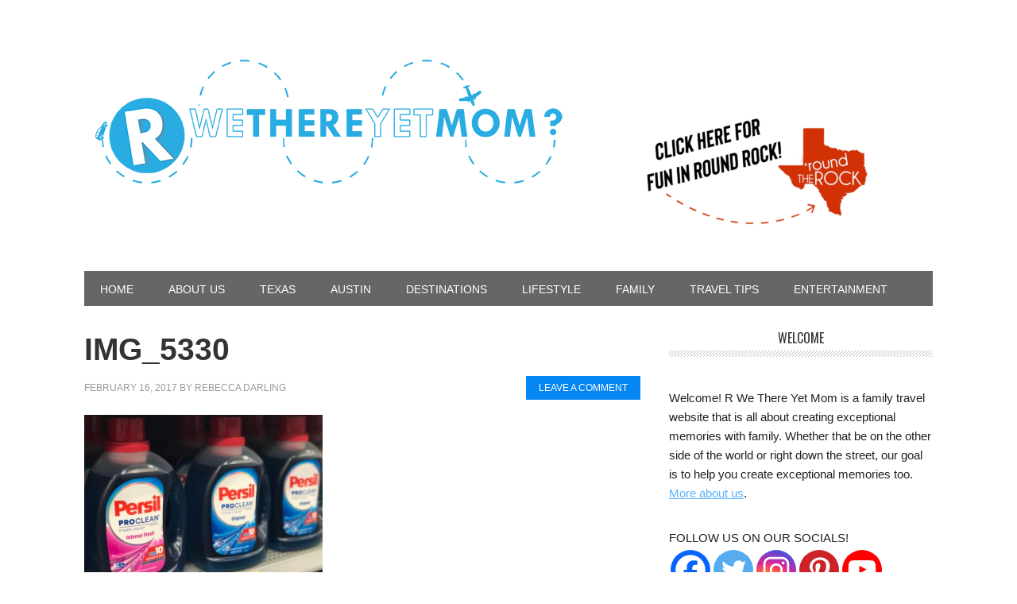

--- FILE ---
content_type: text/html; charset=UTF-8
request_url: https://rwethereyetmom.com/12-laundry-hacks.html/img_5330
body_size: 13399
content:
<!DOCTYPE html>
<html lang="en-US">
<head >
<meta charset="UTF-8" />
<meta name="viewport" content="width=device-width, initial-scale=1" />
<meta name='robots' content='index, follow, max-image-preview:large, max-snippet:-1, max-video-preview:-1' />

			<style type="text/css">
				.slide-excerpt { width: 100%; }
				.slide-excerpt { bottom: 0; }
				.slide-excerpt { left: 0; }
				.flexslider { max-width: 700px; max-height: 500px; }
				.slide-image { max-height: 500px; }
			</style>
			<style type="text/css">
				@media only screen
				and (min-device-width : 320px)
				and (max-device-width : 480px) {
					.slide-excerpt { display: none !important; }
				}
			</style> 
	<!-- This site is optimized with the Yoast SEO plugin v26.6 - https://yoast.com/wordpress/plugins/seo/ -->
	<title>IMG_5330 - R We There Yet Mom?</title>
<link data-rocket-preload as="style" href="https://fonts.googleapis.com/css?family=Oswald%3A400&#038;display=swap" rel="preload">
<link href="https://fonts.googleapis.com/css?family=Oswald%3A400&#038;display=swap" media="print" onload="this.media=&#039;all&#039;" rel="stylesheet">
<noscript data-wpr-hosted-gf-parameters=""><link rel="stylesheet" href="https://fonts.googleapis.com/css?family=Oswald%3A400&#038;display=swap"></noscript>
	<link rel="canonical" href="https://rwethereyetmom.com/12-laundry-hacks.html/img_5330/" />
	<meta property="og:locale" content="en_US" />
	<meta property="og:type" content="article" />
	<meta property="og:title" content="IMG_5330 - R We There Yet Mom?" />
	<meta property="og:url" content="https://rwethereyetmom.com/12-laundry-hacks.html/img_5330/" />
	<meta property="og:site_name" content="R We There Yet Mom?" />
	<meta property="og:image" content="https://rwethereyetmom.com/12-laundry-hacks.html/img_5330" />
	<meta property="og:image:width" content="4032" />
	<meta property="og:image:height" content="3024" />
	<meta property="og:image:type" content="image/jpeg" />
	<script type="application/ld+json" class="yoast-schema-graph">{"@context":"https://schema.org","@graph":[{"@type":"WebPage","@id":"https://rwethereyetmom.com/12-laundry-hacks.html/img_5330/","url":"https://rwethereyetmom.com/12-laundry-hacks.html/img_5330/","name":"IMG_5330 - R We There Yet Mom?","isPartOf":{"@id":"https://rwethereyetmom.com/#website"},"primaryImageOfPage":{"@id":"https://rwethereyetmom.com/12-laundry-hacks.html/img_5330/#primaryimage"},"image":{"@id":"https://rwethereyetmom.com/12-laundry-hacks.html/img_5330/#primaryimage"},"thumbnailUrl":"https://rwethereyetmom.com/wp-content/uploads/2017/02/IMG_5330.jpg","datePublished":"2017-02-16T15:17:02+00:00","breadcrumb":{"@id":"https://rwethereyetmom.com/12-laundry-hacks.html/img_5330/#breadcrumb"},"inLanguage":"en-US","potentialAction":[{"@type":"ReadAction","target":["https://rwethereyetmom.com/12-laundry-hacks.html/img_5330/"]}]},{"@type":"ImageObject","inLanguage":"en-US","@id":"https://rwethereyetmom.com/12-laundry-hacks.html/img_5330/#primaryimage","url":"https://rwethereyetmom.com/wp-content/uploads/2017/02/IMG_5330.jpg","contentUrl":"https://rwethereyetmom.com/wp-content/uploads/2017/02/IMG_5330.jpg","width":4032,"height":3024},{"@type":"BreadcrumbList","@id":"https://rwethereyetmom.com/12-laundry-hacks.html/img_5330/#breadcrumb","itemListElement":[{"@type":"ListItem","position":1,"name":"Home","item":"https://rwethereyetmom.com/"},{"@type":"ListItem","position":2,"name":"12 Laundry Hacks for Busy Moms","item":"https://rwethereyetmom.com/12-laundry-hacks.html"},{"@type":"ListItem","position":3,"name":"IMG_5330"}]},{"@type":"WebSite","@id":"https://rwethereyetmom.com/#website","url":"https://rwethereyetmom.com/","name":"R We There Yet Mom?","description":"Traveling the Great USA One Darling Adventure at a Time","potentialAction":[{"@type":"SearchAction","target":{"@type":"EntryPoint","urlTemplate":"https://rwethereyetmom.com/?s={search_term_string}"},"query-input":{"@type":"PropertyValueSpecification","valueRequired":true,"valueName":"search_term_string"}}],"inLanguage":"en-US"}]}</script>
	<!-- / Yoast SEO plugin. -->


<link rel='dns-prefetch' href='//fonts.googleapis.com' />
<link href='https://fonts.gstatic.com' crossorigin rel='preconnect' />
<link rel='preconnect' href='//c0.wp.com' />
<link rel="alternate" type="application/rss+xml" title="R We There Yet Mom? &raquo; Feed" href="https://rwethereyetmom.com/feed" />
<link rel="alternate" type="application/rss+xml" title="R We There Yet Mom? &raquo; Comments Feed" href="https://rwethereyetmom.com/comments/feed" />
<link rel="alternate" type="application/rss+xml" title="R We There Yet Mom? &raquo; IMG_5330 Comments Feed" href="https://rwethereyetmom.com/12-laundry-hacks.html/img_5330/feed" />
<link rel="alternate" title="oEmbed (JSON)" type="application/json+oembed" href="https://rwethereyetmom.com/wp-json/oembed/1.0/embed?url=https%3A%2F%2Frwethereyetmom.com%2F12-laundry-hacks.html%2Fimg_5330" />
<link rel="alternate" title="oEmbed (XML)" type="text/xml+oembed" href="https://rwethereyetmom.com/wp-json/oembed/1.0/embed?url=https%3A%2F%2Frwethereyetmom.com%2F12-laundry-hacks.html%2Fimg_5330&#038;format=xml" />
		<!-- This site uses the Google Analytics by ExactMetrics plugin v8.11.1 - Using Analytics tracking - https://www.exactmetrics.com/ -->
		<!-- Note: ExactMetrics is not currently configured on this site. The site owner needs to authenticate with Google Analytics in the ExactMetrics settings panel. -->
					<!-- No tracking code set -->
				<!-- / Google Analytics by ExactMetrics -->
		<style id='wp-img-auto-sizes-contain-inline-css' type='text/css'>
img:is([sizes=auto i],[sizes^="auto," i]){contain-intrinsic-size:3000px 1500px}
/*# sourceURL=wp-img-auto-sizes-contain-inline-css */
</style>
<link rel='stylesheet' id='metro-pro-theme-css' href='https://rwethereyetmom.com/wp-content/themes/metro-pro/style.css?ver=2.0.1' type='text/css' media='all' />
<style id='wp-emoji-styles-inline-css' type='text/css'>

	img.wp-smiley, img.emoji {
		display: inline !important;
		border: none !important;
		box-shadow: none !important;
		height: 1em !important;
		width: 1em !important;
		margin: 0 0.07em !important;
		vertical-align: -0.1em !important;
		background: none !important;
		padding: 0 !important;
	}
/*# sourceURL=wp-emoji-styles-inline-css */
</style>
<style id='wp-block-library-inline-css' type='text/css'>
:root{--wp-block-synced-color:#7a00df;--wp-block-synced-color--rgb:122,0,223;--wp-bound-block-color:var(--wp-block-synced-color);--wp-editor-canvas-background:#ddd;--wp-admin-theme-color:#007cba;--wp-admin-theme-color--rgb:0,124,186;--wp-admin-theme-color-darker-10:#006ba1;--wp-admin-theme-color-darker-10--rgb:0,107,160.5;--wp-admin-theme-color-darker-20:#005a87;--wp-admin-theme-color-darker-20--rgb:0,90,135;--wp-admin-border-width-focus:2px}@media (min-resolution:192dpi){:root{--wp-admin-border-width-focus:1.5px}}.wp-element-button{cursor:pointer}:root .has-very-light-gray-background-color{background-color:#eee}:root .has-very-dark-gray-background-color{background-color:#313131}:root .has-very-light-gray-color{color:#eee}:root .has-very-dark-gray-color{color:#313131}:root .has-vivid-green-cyan-to-vivid-cyan-blue-gradient-background{background:linear-gradient(135deg,#00d084,#0693e3)}:root .has-purple-crush-gradient-background{background:linear-gradient(135deg,#34e2e4,#4721fb 50%,#ab1dfe)}:root .has-hazy-dawn-gradient-background{background:linear-gradient(135deg,#faaca8,#dad0ec)}:root .has-subdued-olive-gradient-background{background:linear-gradient(135deg,#fafae1,#67a671)}:root .has-atomic-cream-gradient-background{background:linear-gradient(135deg,#fdd79a,#004a59)}:root .has-nightshade-gradient-background{background:linear-gradient(135deg,#330968,#31cdcf)}:root .has-midnight-gradient-background{background:linear-gradient(135deg,#020381,#2874fc)}:root{--wp--preset--font-size--normal:16px;--wp--preset--font-size--huge:42px}.has-regular-font-size{font-size:1em}.has-larger-font-size{font-size:2.625em}.has-normal-font-size{font-size:var(--wp--preset--font-size--normal)}.has-huge-font-size{font-size:var(--wp--preset--font-size--huge)}.has-text-align-center{text-align:center}.has-text-align-left{text-align:left}.has-text-align-right{text-align:right}.has-fit-text{white-space:nowrap!important}#end-resizable-editor-section{display:none}.aligncenter{clear:both}.items-justified-left{justify-content:flex-start}.items-justified-center{justify-content:center}.items-justified-right{justify-content:flex-end}.items-justified-space-between{justify-content:space-between}.screen-reader-text{border:0;clip-path:inset(50%);height:1px;margin:-1px;overflow:hidden;padding:0;position:absolute;width:1px;word-wrap:normal!important}.screen-reader-text:focus{background-color:#ddd;clip-path:none;color:#444;display:block;font-size:1em;height:auto;left:5px;line-height:normal;padding:15px 23px 14px;text-decoration:none;top:5px;width:auto;z-index:100000}html :where(.has-border-color){border-style:solid}html :where([style*=border-top-color]){border-top-style:solid}html :where([style*=border-right-color]){border-right-style:solid}html :where([style*=border-bottom-color]){border-bottom-style:solid}html :where([style*=border-left-color]){border-left-style:solid}html :where([style*=border-width]){border-style:solid}html :where([style*=border-top-width]){border-top-style:solid}html :where([style*=border-right-width]){border-right-style:solid}html :where([style*=border-bottom-width]){border-bottom-style:solid}html :where([style*=border-left-width]){border-left-style:solid}html :where(img[class*=wp-image-]){height:auto;max-width:100%}:where(figure){margin:0 0 1em}html :where(.is-position-sticky){--wp-admin--admin-bar--position-offset:var(--wp-admin--admin-bar--height,0px)}@media screen and (max-width:600px){html :where(.is-position-sticky){--wp-admin--admin-bar--position-offset:0px}}

/*# sourceURL=wp-block-library-inline-css */
</style><style id='global-styles-inline-css' type='text/css'>
:root{--wp--preset--aspect-ratio--square: 1;--wp--preset--aspect-ratio--4-3: 4/3;--wp--preset--aspect-ratio--3-4: 3/4;--wp--preset--aspect-ratio--3-2: 3/2;--wp--preset--aspect-ratio--2-3: 2/3;--wp--preset--aspect-ratio--16-9: 16/9;--wp--preset--aspect-ratio--9-16: 9/16;--wp--preset--color--black: #000000;--wp--preset--color--cyan-bluish-gray: #abb8c3;--wp--preset--color--white: #ffffff;--wp--preset--color--pale-pink: #f78da7;--wp--preset--color--vivid-red: #cf2e2e;--wp--preset--color--luminous-vivid-orange: #ff6900;--wp--preset--color--luminous-vivid-amber: #fcb900;--wp--preset--color--light-green-cyan: #7bdcb5;--wp--preset--color--vivid-green-cyan: #00d084;--wp--preset--color--pale-cyan-blue: #8ed1fc;--wp--preset--color--vivid-cyan-blue: #0693e3;--wp--preset--color--vivid-purple: #9b51e0;--wp--preset--gradient--vivid-cyan-blue-to-vivid-purple: linear-gradient(135deg,rgb(6,147,227) 0%,rgb(155,81,224) 100%);--wp--preset--gradient--light-green-cyan-to-vivid-green-cyan: linear-gradient(135deg,rgb(122,220,180) 0%,rgb(0,208,130) 100%);--wp--preset--gradient--luminous-vivid-amber-to-luminous-vivid-orange: linear-gradient(135deg,rgb(252,185,0) 0%,rgb(255,105,0) 100%);--wp--preset--gradient--luminous-vivid-orange-to-vivid-red: linear-gradient(135deg,rgb(255,105,0) 0%,rgb(207,46,46) 100%);--wp--preset--gradient--very-light-gray-to-cyan-bluish-gray: linear-gradient(135deg,rgb(238,238,238) 0%,rgb(169,184,195) 100%);--wp--preset--gradient--cool-to-warm-spectrum: linear-gradient(135deg,rgb(74,234,220) 0%,rgb(151,120,209) 20%,rgb(207,42,186) 40%,rgb(238,44,130) 60%,rgb(251,105,98) 80%,rgb(254,248,76) 100%);--wp--preset--gradient--blush-light-purple: linear-gradient(135deg,rgb(255,206,236) 0%,rgb(152,150,240) 100%);--wp--preset--gradient--blush-bordeaux: linear-gradient(135deg,rgb(254,205,165) 0%,rgb(254,45,45) 50%,rgb(107,0,62) 100%);--wp--preset--gradient--luminous-dusk: linear-gradient(135deg,rgb(255,203,112) 0%,rgb(199,81,192) 50%,rgb(65,88,208) 100%);--wp--preset--gradient--pale-ocean: linear-gradient(135deg,rgb(255,245,203) 0%,rgb(182,227,212) 50%,rgb(51,167,181) 100%);--wp--preset--gradient--electric-grass: linear-gradient(135deg,rgb(202,248,128) 0%,rgb(113,206,126) 100%);--wp--preset--gradient--midnight: linear-gradient(135deg,rgb(2,3,129) 0%,rgb(40,116,252) 100%);--wp--preset--font-size--small: 13px;--wp--preset--font-size--medium: 20px;--wp--preset--font-size--large: 36px;--wp--preset--font-size--x-large: 42px;--wp--preset--spacing--20: 0.44rem;--wp--preset--spacing--30: 0.67rem;--wp--preset--spacing--40: 1rem;--wp--preset--spacing--50: 1.5rem;--wp--preset--spacing--60: 2.25rem;--wp--preset--spacing--70: 3.38rem;--wp--preset--spacing--80: 5.06rem;--wp--preset--shadow--natural: 6px 6px 9px rgba(0, 0, 0, 0.2);--wp--preset--shadow--deep: 12px 12px 50px rgba(0, 0, 0, 0.4);--wp--preset--shadow--sharp: 6px 6px 0px rgba(0, 0, 0, 0.2);--wp--preset--shadow--outlined: 6px 6px 0px -3px rgb(255, 255, 255), 6px 6px rgb(0, 0, 0);--wp--preset--shadow--crisp: 6px 6px 0px rgb(0, 0, 0);}:where(.is-layout-flex){gap: 0.5em;}:where(.is-layout-grid){gap: 0.5em;}body .is-layout-flex{display: flex;}.is-layout-flex{flex-wrap: wrap;align-items: center;}.is-layout-flex > :is(*, div){margin: 0;}body .is-layout-grid{display: grid;}.is-layout-grid > :is(*, div){margin: 0;}:where(.wp-block-columns.is-layout-flex){gap: 2em;}:where(.wp-block-columns.is-layout-grid){gap: 2em;}:where(.wp-block-post-template.is-layout-flex){gap: 1.25em;}:where(.wp-block-post-template.is-layout-grid){gap: 1.25em;}.has-black-color{color: var(--wp--preset--color--black) !important;}.has-cyan-bluish-gray-color{color: var(--wp--preset--color--cyan-bluish-gray) !important;}.has-white-color{color: var(--wp--preset--color--white) !important;}.has-pale-pink-color{color: var(--wp--preset--color--pale-pink) !important;}.has-vivid-red-color{color: var(--wp--preset--color--vivid-red) !important;}.has-luminous-vivid-orange-color{color: var(--wp--preset--color--luminous-vivid-orange) !important;}.has-luminous-vivid-amber-color{color: var(--wp--preset--color--luminous-vivid-amber) !important;}.has-light-green-cyan-color{color: var(--wp--preset--color--light-green-cyan) !important;}.has-vivid-green-cyan-color{color: var(--wp--preset--color--vivid-green-cyan) !important;}.has-pale-cyan-blue-color{color: var(--wp--preset--color--pale-cyan-blue) !important;}.has-vivid-cyan-blue-color{color: var(--wp--preset--color--vivid-cyan-blue) !important;}.has-vivid-purple-color{color: var(--wp--preset--color--vivid-purple) !important;}.has-black-background-color{background-color: var(--wp--preset--color--black) !important;}.has-cyan-bluish-gray-background-color{background-color: var(--wp--preset--color--cyan-bluish-gray) !important;}.has-white-background-color{background-color: var(--wp--preset--color--white) !important;}.has-pale-pink-background-color{background-color: var(--wp--preset--color--pale-pink) !important;}.has-vivid-red-background-color{background-color: var(--wp--preset--color--vivid-red) !important;}.has-luminous-vivid-orange-background-color{background-color: var(--wp--preset--color--luminous-vivid-orange) !important;}.has-luminous-vivid-amber-background-color{background-color: var(--wp--preset--color--luminous-vivid-amber) !important;}.has-light-green-cyan-background-color{background-color: var(--wp--preset--color--light-green-cyan) !important;}.has-vivid-green-cyan-background-color{background-color: var(--wp--preset--color--vivid-green-cyan) !important;}.has-pale-cyan-blue-background-color{background-color: var(--wp--preset--color--pale-cyan-blue) !important;}.has-vivid-cyan-blue-background-color{background-color: var(--wp--preset--color--vivid-cyan-blue) !important;}.has-vivid-purple-background-color{background-color: var(--wp--preset--color--vivid-purple) !important;}.has-black-border-color{border-color: var(--wp--preset--color--black) !important;}.has-cyan-bluish-gray-border-color{border-color: var(--wp--preset--color--cyan-bluish-gray) !important;}.has-white-border-color{border-color: var(--wp--preset--color--white) !important;}.has-pale-pink-border-color{border-color: var(--wp--preset--color--pale-pink) !important;}.has-vivid-red-border-color{border-color: var(--wp--preset--color--vivid-red) !important;}.has-luminous-vivid-orange-border-color{border-color: var(--wp--preset--color--luminous-vivid-orange) !important;}.has-luminous-vivid-amber-border-color{border-color: var(--wp--preset--color--luminous-vivid-amber) !important;}.has-light-green-cyan-border-color{border-color: var(--wp--preset--color--light-green-cyan) !important;}.has-vivid-green-cyan-border-color{border-color: var(--wp--preset--color--vivid-green-cyan) !important;}.has-pale-cyan-blue-border-color{border-color: var(--wp--preset--color--pale-cyan-blue) !important;}.has-vivid-cyan-blue-border-color{border-color: var(--wp--preset--color--vivid-cyan-blue) !important;}.has-vivid-purple-border-color{border-color: var(--wp--preset--color--vivid-purple) !important;}.has-vivid-cyan-blue-to-vivid-purple-gradient-background{background: var(--wp--preset--gradient--vivid-cyan-blue-to-vivid-purple) !important;}.has-light-green-cyan-to-vivid-green-cyan-gradient-background{background: var(--wp--preset--gradient--light-green-cyan-to-vivid-green-cyan) !important;}.has-luminous-vivid-amber-to-luminous-vivid-orange-gradient-background{background: var(--wp--preset--gradient--luminous-vivid-amber-to-luminous-vivid-orange) !important;}.has-luminous-vivid-orange-to-vivid-red-gradient-background{background: var(--wp--preset--gradient--luminous-vivid-orange-to-vivid-red) !important;}.has-very-light-gray-to-cyan-bluish-gray-gradient-background{background: var(--wp--preset--gradient--very-light-gray-to-cyan-bluish-gray) !important;}.has-cool-to-warm-spectrum-gradient-background{background: var(--wp--preset--gradient--cool-to-warm-spectrum) !important;}.has-blush-light-purple-gradient-background{background: var(--wp--preset--gradient--blush-light-purple) !important;}.has-blush-bordeaux-gradient-background{background: var(--wp--preset--gradient--blush-bordeaux) !important;}.has-luminous-dusk-gradient-background{background: var(--wp--preset--gradient--luminous-dusk) !important;}.has-pale-ocean-gradient-background{background: var(--wp--preset--gradient--pale-ocean) !important;}.has-electric-grass-gradient-background{background: var(--wp--preset--gradient--electric-grass) !important;}.has-midnight-gradient-background{background: var(--wp--preset--gradient--midnight) !important;}.has-small-font-size{font-size: var(--wp--preset--font-size--small) !important;}.has-medium-font-size{font-size: var(--wp--preset--font-size--medium) !important;}.has-large-font-size{font-size: var(--wp--preset--font-size--large) !important;}.has-x-large-font-size{font-size: var(--wp--preset--font-size--x-large) !important;}
/*# sourceURL=global-styles-inline-css */
</style>

<style id='classic-theme-styles-inline-css' type='text/css'>
/*! This file is auto-generated */
.wp-block-button__link{color:#fff;background-color:#32373c;border-radius:9999px;box-shadow:none;text-decoration:none;padding:calc(.667em + 2px) calc(1.333em + 2px);font-size:1.125em}.wp-block-file__button{background:#32373c;color:#fff;text-decoration:none}
/*# sourceURL=/wp-includes/css/classic-themes.min.css */
</style>

<link rel='stylesheet' id='heateor_sss_frontend_css-css' href='https://rwethereyetmom.com/wp-content/plugins/sassy-social-share/public/css/sassy-social-share-public.css?ver=3.3.79' type='text/css' media='all' />
<style id='heateor_sss_frontend_css-inline-css' type='text/css'>
.heateor_sss_button_instagram span.heateor_sss_svg,a.heateor_sss_instagram span.heateor_sss_svg{background:radial-gradient(circle at 30% 107%,#fdf497 0,#fdf497 5%,#fd5949 45%,#d6249f 60%,#285aeb 90%)}.heateor_sss_horizontal_sharing .heateor_sss_svg,.heateor_sss_standard_follow_icons_container .heateor_sss_svg{color:#fff;border-width:0px;border-style:solid;border-color:transparent}.heateor_sss_horizontal_sharing .heateorSssTCBackground{color:#666}.heateor_sss_horizontal_sharing span.heateor_sss_svg:hover,.heateor_sss_standard_follow_icons_container span.heateor_sss_svg:hover{border-color:transparent;}.heateor_sss_vertical_sharing span.heateor_sss_svg,.heateor_sss_floating_follow_icons_container span.heateor_sss_svg{color:#fff;border-width:0px;border-style:solid;border-color:transparent;}.heateor_sss_vertical_sharing .heateorSssTCBackground{color:#666;}.heateor_sss_vertical_sharing span.heateor_sss_svg:hover,.heateor_sss_floating_follow_icons_container span.heateor_sss_svg:hover{border-color:transparent;}@media screen and (max-width:783px) {.heateor_sss_vertical_sharing{display:none!important}}div.heateor_sss_mobile_footer{display:none;}@media screen and (max-width:783px){div.heateor_sss_bottom_sharing .heateorSssTCBackground{background-color:white}div.heateor_sss_bottom_sharing{width:100%!important;left:0!important;}div.heateor_sss_bottom_sharing a{width:11.1111111111% !important;}div.heateor_sss_bottom_sharing .heateor_sss_svg{width: 100% !important;}div.heateor_sss_bottom_sharing div.heateorSssTotalShareCount{font-size:1em!important;line-height:28px!important}div.heateor_sss_bottom_sharing div.heateorSssTotalShareText{font-size:.7em!important;line-height:0px!important}div.heateor_sss_mobile_footer{display:block;height:40px;}.heateor_sss_bottom_sharing{padding:0!important;display:block!important;width:auto!important;bottom:-2px!important;top: auto!important;}.heateor_sss_bottom_sharing .heateor_sss_square_count{line-height:inherit;}.heateor_sss_bottom_sharing .heateorSssSharingArrow{display:none;}.heateor_sss_bottom_sharing .heateorSssTCBackground{margin-right:1.1em!important}}
/*# sourceURL=heateor_sss_frontend_css-inline-css */
</style>
<link rel='stylesheet' id='slider_styles-css' href='https://rwethereyetmom.com/wp-content/plugins/genesis-responsive-slider/assets/style.css?ver=1.0.1' type='text/css' media='all' />
<script type="text/javascript" id="jquery-core-js-extra">
/* <![CDATA[ */
var SS_DATA = {"ajaxurl":"https://rwethereyetmom.com/wp-admin/admin-ajax.php"};
//# sourceURL=jquery-core-js-extra
/* ]]> */
</script>
<script type="text/javascript" src="https://c0.wp.com/c/6.9/wp-includes/js/jquery/jquery.min.js" id="jquery-core-js"></script>
<script type="text/javascript" src="https://c0.wp.com/c/6.9/wp-includes/js/jquery/jquery-migrate.min.js" id="jquery-migrate-js" data-rocket-defer defer></script>
<link rel="https://api.w.org/" href="https://rwethereyetmom.com/wp-json/" /><link rel="alternate" title="JSON" type="application/json" href="https://rwethereyetmom.com/wp-json/wp/v2/media/17522" /><link rel="EditURI" type="application/rsd+xml" title="RSD" href="https://rwethereyetmom.com/xmlrpc.php?rsd" />
<link rel='shortlink' href='https://rwethereyetmom.com/?p=17522' />
<!-- Global site tag (gtag.js) - Google Analytics -->
<script async src="https://www.googletagmanager.com/gtag/js?id=G-F0GMDV5HBY"></script>
<script>
  window.dataLayer = window.dataLayer || [];
  function gtag(){dataLayer.push(arguments);}
  gtag('js', new Date());

  gtag('config', 'G-F0GMDV5HBY');
</script>		<script type="text/javascript" async defer data-pin-color="red"  data-pin-hover="true"
			src="https://rwethereyetmom.com/wp-content/plugins/pinterest-pin-it-button-on-image-hover-and-post/js/pinit.js"></script>
		<link rel="icon" href="https://rwethereyetmom.com/wp-content/uploads/2016/02/cropped-10734179_827274703961911_7102345029849570156_n-32x32.png" sizes="32x32" />
<link rel="icon" href="https://rwethereyetmom.com/wp-content/uploads/2016/02/cropped-10734179_827274703961911_7102345029849570156_n-192x192.png" sizes="192x192" />
<link rel="apple-touch-icon" href="https://rwethereyetmom.com/wp-content/uploads/2016/02/cropped-10734179_827274703961911_7102345029849570156_n-180x180.png" />
<meta name="msapplication-TileImage" content="https://rwethereyetmom.com/wp-content/uploads/2016/02/cropped-10734179_827274703961911_7102345029849570156_n-270x270.png" />
		<style type="text/css" id="wp-custom-css">
			/*
You can add your own CSS here.

Click the help icon above to learn more.
*/

/* 
Child Theme: Refined Theme
Child Theme Version: 1.0.1
Parent Theme / Framework: Genesis
Parent Theme / Framework Version: 2.5.3
Fix Author: Brady Friedrich
Fix Date: 12/14/2017
 */

/* Mediavine Sidebar Adjustment */
@media only screen and (max-width: 1139px)
.sidebar-primary{
    width: 300px;
}
@media only screen and (min-width: 1024px) {
	.content-sidebar .content {
		max-width: calc(100% - 330px);
	}
	.content-sidebar .sidebar {
		min-width: 300px;
	}
}
@media only screen and (max-width: 1023px) {
	.content-sidebar .content {
		max-width: 100%;
		width: 100%;
	}
	.content-sidebar .sidebar {
		margin: auto;
		text-align: center;
	}
}
/* End of Mediavine Sidebar Adjustment */
/* Mediavine Mobile Content Adjustment */
@media only screen and (max-width: 399px) {
	.site-inner {
		padding: 0 !important;
	}
}
@media only screen and (max-width: 359px) {
	.entry {
		padding: 10px !important;
	}
	.site-container{
		padding: 0px;
		width: 100%;
	}
	.sidebar{
		padding: 10px;
	}
}
/* End of Mediavine Mobile Content Adjustment */		</style>
		<meta name="generator" content="WP Rocket 3.20.2" data-wpr-features="wpr_defer_js wpr_desktop" /></head>
<body class="attachment wp-singular attachment-template-default single single-attachment postid-17522 attachmentid-17522 attachment-jpeg wp-theme-genesis wp-child-theme-metro-pro content-sidebar genesis-breadcrumbs-hidden genesis-footer-widgets-visible metro-pro-blue"><div data-rocket-location-hash="0618d851ce5ae792f527e16bbc8f30f9" class="site-container"><header data-rocket-location-hash="53cc1e79b2ed34c24395bdfd383e56ba" class="site-header"><div data-rocket-location-hash="53ba7d88c4009f539a4f0b32d3e151af" class="wrap"><div class="title-area"><p class="site-title"><a href="https://rwethereyetmom.com/">R We There Yet Mom?</a></p><p class="site-description">Traveling the Great USA One Darling Adventure at a Time</p></div><div class="widget-area header-widget-area"><section id="media_image-4" class="widget widget_media_image"><div class="widget-wrap"><a rel="nofollow" href="https://www.roundtherocktx.com"><img width="300" height="158" src="https://rwethereyetmom.com/wp-content/uploads/2021/11/GoDaddyStudioPage-0-23-300x158.png" class="image wp-image-20431  attachment-medium size-medium" alt="" style="max-width: 100%; height: auto;" decoding="async" srcset="https://rwethereyetmom.com/wp-content/uploads/2021/11/GoDaddyStudioPage-0-23-300x158.png 300w, https://rwethereyetmom.com/wp-content/uploads/2021/11/GoDaddyStudioPage-0-23-768x403.png 768w, https://rwethereyetmom.com/wp-content/uploads/2021/11/GoDaddyStudioPage-0-23-1024x538.png 1024w, https://rwethereyetmom.com/wp-content/uploads/2021/11/GoDaddyStudioPage-0-23-310x163.png 310w, https://rwethereyetmom.com/wp-content/uploads/2021/11/GoDaddyStudioPage-0-23.png 1200w" sizes="(max-width: 300px) 100vw, 300px" /></a></div></section>
</div><a href="/"><img src="https://rwethereyetmom.com/wp-content/uploads/2014/11/RWTYM-750-x-169-02.png"></a></div></header><nav class="nav-primary" aria-label="Main"><div data-rocket-location-hash="8d8cfd7454b3b165d94b234e6ffe9397" class="wrap"><ul id="menu-primary-navigation" class="menu genesis-nav-menu menu-primary"><li id="menu-item-11263" class="menu-item menu-item-type-custom menu-item-object-custom menu-item-11263"><a href="/"><span >Home</span></a></li>
<li id="menu-item-11271" class="menu-item menu-item-type-post_type menu-item-object-page menu-item-has-children menu-item-11271"><a href="https://rwethereyetmom.com/about-us"><span >About Us</span></a>
<ul class="sub-menu">
	<li id="menu-item-12343" class="menu-item menu-item-type-post_type menu-item-object-page menu-item-12343"><a href="https://rwethereyetmom.com/about-us/work-r-yet-mom"><span >Work with Us</span></a></li>
	<li id="menu-item-11345" class="menu-item menu-item-type-post_type menu-item-object-page menu-item-11345"><a href="https://rwethereyetmom.com/contact-us"><span >Contact Us</span></a></li>
</ul>
</li>
<li id="menu-item-11272" class="menu-item menu-item-type-taxonomy menu-item-object-category menu-item-has-children menu-item-11272"><a href="https://rwethereyetmom.com/category/texas"><span >Texas</span></a>
<ul class="sub-menu">
	<li id="menu-item-11273" class="menu-item menu-item-type-taxonomy menu-item-object-category menu-item-11273"><a href="https://rwethereyetmom.com/category/austin"><span >Austin / Central Texas</span></a></li>
	<li id="menu-item-11274" class="menu-item menu-item-type-taxonomy menu-item-object-category menu-item-11274"><a href="https://rwethereyetmom.com/category/dallasfort-worth"><span >Dallas/Fort Worth</span></a></li>
	<li id="menu-item-11275" class="menu-item menu-item-type-taxonomy menu-item-object-category menu-item-11275"><a href="https://rwethereyetmom.com/category/houston"><span >Houston</span></a></li>
	<li id="menu-item-11276" class="menu-item menu-item-type-taxonomy menu-item-object-category menu-item-11276"><a href="https://rwethereyetmom.com/category/san-antonio"><span >San Antonio</span></a></li>
	<li id="menu-item-11306" class="menu-item menu-item-type-taxonomy menu-item-object-category menu-item-11306"><a href="https://rwethereyetmom.com/category/other-texas-fun"><span >Other Texas Fun</span></a></li>
</ul>
</li>
<li id="menu-item-11277" class="menu-item menu-item-type-taxonomy menu-item-object-category menu-item-has-children menu-item-11277"><a href="https://rwethereyetmom.com/category/austin"><span >Austin</span></a>
<ul class="sub-menu">
	<li id="menu-item-11278" class="menu-item menu-item-type-taxonomy menu-item-object-category menu-item-11278"><a href="https://rwethereyetmom.com/category/austin-attractions"><span >Austin Attractions</span></a></li>
	<li id="menu-item-11279" class="menu-item menu-item-type-taxonomy menu-item-object-category menu-item-11279"><a href="https://rwethereyetmom.com/category/austin-hotels"><span >Austin Hotels</span></a></li>
	<li id="menu-item-11280" class="menu-item menu-item-type-taxonomy menu-item-object-category menu-item-11280"><a href="https://rwethereyetmom.com/category/austin-food"><span >Austin Food</span></a></li>
	<li id="menu-item-11282" class="menu-item menu-item-type-taxonomy menu-item-object-category menu-item-11282"><a href="https://rwethereyetmom.com/category/austin-events"><span >Austin Events</span></a></li>
	<li id="menu-item-11281" class="menu-item menu-item-type-taxonomy menu-item-object-category menu-item-11281"><a href="https://rwethereyetmom.com/category/austin-family-fun"><span >Austin Family Fun</span></a></li>
</ul>
</li>
<li id="menu-item-11283" class="menu-item menu-item-type-custom menu-item-object-custom menu-item-has-children menu-item-11283"><a href="#"><span >Destinations</span></a>
<ul class="sub-menu">
	<li id="menu-item-11284" class="menu-item menu-item-type-taxonomy menu-item-object-category menu-item-11284"><a href="https://rwethereyetmom.com/category/united-states"><span >United States</span></a></li>
	<li id="menu-item-11307" class="menu-item menu-item-type-taxonomy menu-item-object-category menu-item-11307"><a href="https://rwethereyetmom.com/category/canada"><span >Canada</span></a></li>
	<li id="menu-item-11285" class="menu-item menu-item-type-taxonomy menu-item-object-category menu-item-11285"><a href="https://rwethereyetmom.com/category/caribbean"><span >Caribbean</span></a></li>
	<li id="menu-item-11287" class="menu-item menu-item-type-taxonomy menu-item-object-category menu-item-11287"><a href="https://rwethereyetmom.com/category/europe"><span >Europe</span></a></li>
	<li id="menu-item-11308" class="menu-item menu-item-type-taxonomy menu-item-object-category menu-item-11308"><a href="https://rwethereyetmom.com/category/disney"><span >Disney</span></a></li>
	<li id="menu-item-11286" class="menu-item menu-item-type-taxonomy menu-item-object-category menu-item-11286"><a href="https://rwethereyetmom.com/category/theme-parks"><span >Theme Parks</span></a></li>
	<li id="menu-item-11288" class="menu-item menu-item-type-taxonomy menu-item-object-category menu-item-11288"><a href="https://rwethereyetmom.com/category/luxury-travel"><span >Luxury Travel</span></a></li>
</ul>
</li>
<li id="menu-item-11289" class="menu-item menu-item-type-custom menu-item-object-custom menu-item-has-children menu-item-11289"><a href="#"><span >Lifestyle</span></a>
<ul class="sub-menu">
	<li id="menu-item-12348" class="menu-item menu-item-type-taxonomy menu-item-object-category menu-item-12348"><a href="https://rwethereyetmom.com/category/cars"><span >Cars</span></a></li>
	<li id="menu-item-11290" class="menu-item menu-item-type-taxonomy menu-item-object-category menu-item-11290"><a href="https://rwethereyetmom.com/category/home"><span >Home</span></a></li>
	<li id="menu-item-11292" class="menu-item menu-item-type-taxonomy menu-item-object-category menu-item-11292"><a href="https://rwethereyetmom.com/category/fitness"><span >Fitness</span></a></li>
	<li id="menu-item-12539" class="menu-item menu-item-type-taxonomy menu-item-object-category menu-item-12539"><a href="https://rwethereyetmom.com/category/food"><span >Food</span></a></li>
	<li id="menu-item-12349" class="menu-item menu-item-type-taxonomy menu-item-object-category menu-item-12349"><a href="https://rwethereyetmom.com/category/tech"><span >Tech</span></a></li>
</ul>
</li>
<li id="menu-item-12350" class="menu-item menu-item-type-taxonomy menu-item-object-category menu-item-has-children menu-item-12350"><a href="https://rwethereyetmom.com/category/featuredfamily"><span >Family</span></a>
<ul class="sub-menu">
	<li id="menu-item-11910" class="menu-item menu-item-type-taxonomy menu-item-object-category menu-item-11910"><a href="https://rwethereyetmom.com/category/entertainment"><span >Entertainment</span></a></li>
	<li id="menu-item-11309" class="menu-item menu-item-type-taxonomy menu-item-object-category menu-item-11309"><a href="https://rwethereyetmom.com/category/family-fun"><span >Family Fun</span></a></li>
	<li id="menu-item-12345" class="menu-item menu-item-type-taxonomy menu-item-object-category menu-item-12345"><a href="https://rwethereyetmom.com/category/from-the-heart"><span >From the Heart</span></a></li>
	<li id="menu-item-12344" class="menu-item menu-item-type-taxonomy menu-item-object-category menu-item-12344"><a href="https://rwethereyetmom.com/category/holidays"><span >Holidays</span></a></li>
</ul>
</li>
<li id="menu-item-11293" class="menu-item menu-item-type-taxonomy menu-item-object-category menu-item-has-children menu-item-11293"><a href="https://rwethereyetmom.com/category/travel-tips"><span >Travel Tips</span></a>
<ul class="sub-menu">
	<li id="menu-item-11310" class="menu-item menu-item-type-taxonomy menu-item-object-category menu-item-11310"><a href="https://rwethereyetmom.com/category/planning-packing"><span >planning &#038; packing</span></a></li>
	<li id="menu-item-11311" class="menu-item menu-item-type-taxonomy menu-item-object-category menu-item-11311"><a href="https://rwethereyetmom.com/category/camping"><span >Camping</span></a></li>
	<li id="menu-item-11312" class="menu-item menu-item-type-taxonomy menu-item-object-category menu-item-11312"><a href="https://rwethereyetmom.com/category/cruising"><span >Cruising</span></a></li>
	<li id="menu-item-11313" class="menu-item menu-item-type-taxonomy menu-item-object-category menu-item-11313"><a href="https://rwethereyetmom.com/category/road-trips"><span >Road Trips</span></a></li>
	<li id="menu-item-11314" class="menu-item menu-item-type-taxonomy menu-item-object-category menu-item-11314"><a href="https://rwethereyetmom.com/category/skiing"><span >Skiing</span></a></li>
</ul>
</li>
<li id="menu-item-15918" class="menu-item menu-item-type-taxonomy menu-item-object-category menu-item-has-children menu-item-15918"><a href="https://rwethereyetmom.com/category/entertainment"><span >Entertainment</span></a>
<ul class="sub-menu">
	<li id="menu-item-15919" class="menu-item menu-item-type-taxonomy menu-item-object-category menu-item-15919"><a href="https://rwethereyetmom.com/category/disney-movies"><span >Disney Movies</span></a></li>
	<li id="menu-item-15920" class="menu-item menu-item-type-taxonomy menu-item-object-category menu-item-15920"><a href="https://rwethereyetmom.com/category/movies"><span >Movies</span></a></li>
	<li id="menu-item-15921" class="menu-item menu-item-type-taxonomy menu-item-object-category menu-item-15921"><a href="https://rwethereyetmom.com/category/television"><span >Television</span></a></li>
</ul>
</li>
</ul></div></nav><div data-rocket-location-hash="75a6a47cfbc30d1dbe50aa488753efe2" class="site-inner"><div data-rocket-location-hash="5ed5dfd816c80b8b4bc68e22888797bb" class="content-sidebar-wrap"><main class="content"><article class="post-17522 attachment type-attachment status-inherit entry" aria-label="IMG_5330"><header class="entry-header"><h1 class="entry-title">IMG_5330</h1>
<p class="entry-meta"><time class="entry-time">February 16, 2017</time> by <span class="entry-author"><a href="https://rwethereyetmom.com/author/rebecca" class="entry-author-link" rel="author"><span class="entry-author-name">Rebecca Darling</span></a></span> <span class="entry-comments-link"><a href="https://rwethereyetmom.com/12-laundry-hacks.html/img_5330#respond">Leave a Comment</a></span> </p></header><div class="entry-content"><p class="attachment"><a href='https://rwethereyetmom.com/wp-content/uploads/2017/02/IMG_5330.jpg'><img decoding="async" width="300" height="225" src="https://rwethereyetmom.com/wp-content/uploads/2017/02/IMG_5330-300x225.jpg" class="attachment-medium size-medium" alt="" srcset="https://rwethereyetmom.com/wp-content/uploads/2017/02/IMG_5330-300x225.jpg 300w, https://rwethereyetmom.com/wp-content/uploads/2017/02/IMG_5330-768x576.jpg 768w, https://rwethereyetmom.com/wp-content/uploads/2017/02/IMG_5330-1024x768.jpg 1024w, https://rwethereyetmom.com/wp-content/uploads/2017/02/IMG_5330-310x233.jpg 310w" sizes="(max-width: 300px) 100vw, 300px" /></a></p>
</div><footer class="entry-footer"></footer></article>	<div id="respond" class="comment-respond">
		<h3 id="reply-title" class="comment-reply-title">Leave a Reply</h3><p class="must-log-in">You must be <a href="https://rwethereyetmom.com/wp-login.php?redirect_to=https%3A%2F%2Frwethereyetmom.com%2F12-laundry-hacks.html%2Fimg_5330">logged in</a> to post a comment.</p>	</div><!-- #respond -->
	</main><aside class="sidebar sidebar-primary widget-area" role="complementary" aria-label="Primary Sidebar"><section id="text-2" class="widget widget_text"><div class="widget-wrap"><h4 class="widget-title widgettitle">Welcome</h4>
			<div class="textwidget"><p><center></center><br />
Welcome! R We There Yet Mom is a family travel website that is all about creating exceptional memories with family. Whether that be on the other side of the world or right down the street, our goal is to help you create exceptional memories too. <a href="/about-us/">More about us</a>.</p>
</div>
		</div></section>
<section id="heateor_sss_follow-2" class="widget widget_heateor_sss_follow"><div class="widget-wrap"><div>FOLLOW US ON OUR SOCIALS!</div><div class="heateor_sss_follow_icons_container"><div class="heateor_sss_follow_ul"><a class="heateor_sss_facebook" rel="nofollow" href="https://www.facebook.com/RWeThereYetMom" title="Facebook" rel="noopener" target="_blank" style="font-size:32px!important;box-shadow:none;display:inline-block;vertical-align:middle"><span style="background-color:#0765FE;display:inline-block;opacity:1;float:left;font-size:32px;box-shadow:none;display:inline-block;font-size:16px;padding:0 4px;vertical-align:middle;background-repeat:repeat;overflow:hidden;padding:0;cursor:pointer;width:50px;height:50px;border-radius:999px" class="heateor_sss_svg"><svg focusable="false" aria-hidden="true" xmlns="http://www.w3.org/2000/svg" width="100%" height="100%" viewBox="0 0 32 32"><path fill="#fff" d="M28 16c0-6.627-5.373-12-12-12S4 9.373 4 16c0 5.628 3.875 10.35 9.101 11.647v-7.98h-2.474V16H13.1v-1.58c0-4.085 1.849-5.978 5.859-5.978.76 0 2.072.15 2.608.298v3.325c-.283-.03-.775-.045-1.386-.045-1.967 0-2.728.745-2.728 2.683V16h3.92l-.673 3.667h-3.247v8.245C23.395 27.195 28 22.135 28 16Z"></path></svg></span></a><a class="heateor_sss_twitter" rel="nofollow" href="https://twitter.com/rwethereyetmom" title="Twitter" rel="noopener" target="_blank" style="font-size:32px!important;box-shadow:none;display:inline-block;vertical-align:middle"><span style="background-color:#55acee;display:inline-block;opacity:1;float:left;font-size:32px;box-shadow:none;display:inline-block;font-size:16px;padding:0 4px;vertical-align:middle;background-repeat:repeat;overflow:hidden;padding:0;cursor:pointer;width:50px;height:50px;border-radius:999px" class="heateor_sss_svg"><svg focusable="false" aria-hidden="true" xmlns="http://www.w3.org/2000/svg" width="100%" height="100%" viewBox="-4 -4 39 39"><path d="M28 8.557a9.913 9.913 0 0 1-2.828.775 4.93 4.93 0 0 0 2.166-2.725 9.738 9.738 0 0 1-3.13 1.194 4.92 4.92 0 0 0-3.593-1.55 4.924 4.924 0 0 0-4.794 6.049c-4.09-.21-7.72-2.17-10.15-5.15a4.942 4.942 0 0 0-.665 2.477c0 1.71.87 3.214 2.19 4.1a4.968 4.968 0 0 1-2.23-.616v.06c0 2.39 1.7 4.38 3.952 4.83-.414.115-.85.174-1.297.174-.318 0-.626-.03-.928-.086a4.935 4.935 0 0 0 4.6 3.42 9.893 9.893 0 0 1-6.114 2.107c-.398 0-.79-.023-1.175-.068a13.953 13.953 0 0 0 7.55 2.213c9.056 0 14.01-7.507 14.01-14.013 0-.213-.005-.426-.015-.637.96-.695 1.795-1.56 2.455-2.55z" fill="#fff"></path></svg></span></a><a class="heateor_sss_instagram" rel="nofollow" href="https://www.instagram.com/rwethereyetmom/" title="Instagram" rel="noopener" target="_blank" style="font-size:32px!important;box-shadow:none;display:inline-block;vertical-align:middle"><span style="background-color:#53beee;display:inline-block;opacity:1;float:left;font-size:32px;box-shadow:none;display:inline-block;font-size:16px;padding:0 4px;vertical-align:middle;background-repeat:repeat;overflow:hidden;padding:0;cursor:pointer;width:50px;height:50px;border-radius:999px" class="heateor_sss_svg"><svg height="100%" width="100%" version="1.1" viewBox="-10 -10 148 148" xml:space="preserve" xmlns="http://www.w3.org/2000/svg" xmlns:xlink="http://www.w3.org/1999/xlink"><g><g><path d="M86,112H42c-14.336,0-26-11.663-26-26V42c0-14.337,11.664-26,26-26h44c14.337,0,26,11.663,26,26v44    C112,100.337,100.337,112,86,112z M42,24c-9.925,0-18,8.074-18,18v44c0,9.925,8.075,18,18,18h44c9.926,0,18-8.075,18-18V42    c0-9.926-8.074-18-18-18H42z" fill="#fff"></path></g><g><path d="M64,88c-13.234,0-24-10.767-24-24c0-13.234,10.766-24,24-24s24,10.766,24,24C88,77.233,77.234,88,64,88z M64,48c-8.822,0-16,7.178-16,16s7.178,16,16,16c8.822,0,16-7.178,16-16S72.822,48,64,48z" fill="#fff"></path></g><g><circle cx="89.5" cy="38.5" fill="#fff" r="5.5"></circle></g></g></svg></span></a><a class="heateor_sss_pinterest" rel="nofollow" href="https://www.pinterest.com/rwethereyetmom/" title="Pinterest" rel="noopener" target="_blank" style="font-size:32px!important;box-shadow:none;display:inline-block;vertical-align:middle"><span style="background-color:#cc2329;display:inline-block;opacity:1;float:left;font-size:32px;box-shadow:none;display:inline-block;font-size:16px;padding:0 4px;vertical-align:middle;background-repeat:repeat;overflow:hidden;padding:0;cursor:pointer;width:50px;height:50px;border-radius:999px" class="heateor_sss_svg"><svg focusable="false" aria-hidden="true" xmlns="http://www.w3.org/2000/svg" width="100%" height="100%" viewBox="-2 -2 35 35"><path fill="#fff" d="M16.539 4.5c-6.277 0-9.442 4.5-9.442 8.253 0 2.272.86 4.293 2.705 5.046.303.125.574.005.662-.33.061-.231.205-.816.27-1.06.088-.331.053-.447-.191-.736-.532-.627-.873-1.439-.873-2.591 0-3.338 2.498-6.327 6.505-6.327 3.548 0 5.497 2.168 5.497 5.062 0 3.81-1.686 7.025-4.188 7.025-1.382 0-2.416-1.142-2.085-2.545.397-1.674 1.166-3.48 1.166-4.689 0-1.081-.581-1.983-1.782-1.983-1.413 0-2.548 1.462-2.548 3.419 0 1.247.421 2.091.421 2.091l-1.699 7.199c-.505 2.137-.076 4.755-.039 5.019.021.158.223.196.314.077.13-.17 1.813-2.247 2.384-4.324.162-.587.929-3.631.929-3.631.46.876 1.801 1.646 3.227 1.646 4.247 0 7.128-3.871 7.128-9.053.003-3.918-3.317-7.568-8.361-7.568z" /></svg></span></a><a class="heateor_sss_youtube_channel" rel="nofollow" href="https://www.youtube.com/channel/UCgvn0_YnDmktkgi6CLxzeIg" title="Youtube Channel" rel="noopener" target="_blank" style="font-size:32px!important;box-shadow:none;display:inline-block;vertical-align:middle"><span style="background-color:red;display:inline-block;opacity:1;float:left;font-size:32px;box-shadow:none;display:inline-block;font-size:16px;padding:0 4px;vertical-align:middle;background-repeat:repeat;overflow:hidden;padding:0;cursor:pointer;width:50px;height:50px;border-radius:999px" class="heateor_sss_svg"><svg focusable="false" aria-hidden="true" xmlns="http://www.w3.org/2000/svg" width="100%" height="100%" viewBox="0 0 32 32"><path fill="#fff" d="M26.78 11.6s-.215-1.515-.875-2.183c-.837-.876-1.774-.88-2.204-.932-3.075-.222-7.693-.222-7.693-.222h-.01s-4.618 0-7.697.222c-.43.05-1.368.056-2.205.932-.66.668-.874 2.184-.874 2.184S5 13.386 5 15.166v1.67c0 1.78.22 3.56.22 3.56s.215 1.516.874 2.184c.837.875 1.936.85 2.426.94 1.76.17 7.48.22 7.48.22s4.623-.007 7.7-.23c.43-.05 1.37-.056 2.205-.932.66-.668.875-2.184.875-2.184s.22-1.78.22-3.56v-1.67c0-1.78-.22-3.56-.22-3.56zm-13.052 7.254v-6.18l5.944 3.1-5.944 3.08z"></path></svg></span></a></div><div style="clear:both"></div></div></div></section>
<section id="rss-2" class="widget widget_rss"><div class="widget-wrap"><h4 class="widget-title widgettitle"><a class="rsswidget rss-widget-feed" href="https://www.rwethereyetmom.com/feed"><img class="rss-widget-icon" style="border:0" width="14" height="14" src="https://rwethereyetmom.com/wp-includes/images/rss.png" alt="RSS" loading="lazy" /></a> <a class="rsswidget rss-widget-title" href="https://rwethereyetmom.com/">R We There Yet Mom Feed</a></h4>
<ul><li><a class='rsswidget' href='https://rwethereyetmom.com/road-trip-to-denton-texas.html?utm_source=rss&#038;utm_medium=rss&#038;utm_campaign=road-trip-to-denton-texas'>A Day in Denton</a></li><li><a class='rsswidget' href='https://rwethereyetmom.com/best-holiday-light-displays-in-dallasfort-worth.html?utm_source=rss&#038;utm_medium=rss&#038;utm_campaign=best-holiday-light-displays-in-dallasfort-worth'>Best Holiday Lights in Dallas/Fort Worth | 2021</a></li><li><a class='rsswidget' href='https://rwethereyetmom.com/holiday-light-displays-in-austin.html?utm_source=rss&#038;utm_medium=rss&#038;utm_campaign=holiday-light-displays-in-austin'>Best Holiday Light Displays in Austin: 2021</a></li><li><a class='rsswidget' href='https://rwethereyetmom.com/holiday-events-houston.html?utm_source=rss&#038;utm_medium=rss&#038;utm_campaign=holiday-events-houston'>Top 10 Holiday Events in Houston: 2021</a></li><li><a class='rsswidget' href='https://rwethereyetmom.com/holiday-events-in-dallasfort-worth.html?utm_source=rss&#038;utm_medium=rss&#038;utm_campaign=holiday-events-in-dallasfort-worth'>16 Holiday Events in DFW for 2021 | Dallas &amp; Fort Worth, TX</a></li><li><a class='rsswidget' href='https://rwethereyetmom.com/holiday-events-san-antonio.html?utm_source=rss&#038;utm_medium=rss&#038;utm_campaign=holiday-events-san-antonio'>Top 10 Holiday Events in San Antonio: 2021</a></li><li><a class='rsswidget' href='https://rwethereyetmom.com/thanksgiving-books-for-kids.html?utm_source=rss&#038;utm_medium=rss&#038;utm_campaign=thanksgiving-books-for-kids'>10 Thanksgiving Books for Kids</a></li><li><a class='rsswidget' href='https://rwethereyetmom.com/holiday-events-austin.html?utm_source=rss&#038;utm_medium=rss&#038;utm_campaign=holiday-events-austin'>Top 28 Holiday Events in Austin &amp; Central Texas</a></li><li><a class='rsswidget' href='https://rwethereyetmom.com/13-leftover-halloween-candy-recipes.html?utm_source=rss&#038;utm_medium=rss&#038;utm_campaign=13-leftover-halloween-candy-recipes'>13 Leftover Halloween Candy Recipes</a></li><li><a class='rsswidget' href='https://rwethereyetmom.com/ultimate-list-scary-movies-for-halloween.html?utm_source=rss&#038;utm_medium=rss&#038;utm_campaign=ultimate-list-scary-movies-for-halloween'>Ultimate List of Scary Movies for Halloween</a></li></ul></div></section>
<section id="media_image-3" class="widget widget_media_image"><div class="widget-wrap"><a rel="nofollow" href="https://www.roundtherocktx.com"><img width="300" height="240" src="https://rwethereyetmom.com/wp-content/uploads/2021/11/roundtherock-logo-with-web-300x240.jpg" class="image wp-image-20420  attachment-medium size-medium" alt="" style="max-width: 100%; height: auto;" decoding="async" loading="lazy" srcset="https://rwethereyetmom.com/wp-content/uploads/2021/11/roundtherock-logo-with-web-300x240.jpg 300w, https://rwethereyetmom.com/wp-content/uploads/2021/11/roundtherock-logo-with-web-768x614.jpg 768w, https://rwethereyetmom.com/wp-content/uploads/2021/11/roundtherock-logo-with-web-1024x819.jpg 1024w, https://rwethereyetmom.com/wp-content/uploads/2021/11/roundtherock-logo-with-web-310x248.jpg 310w, https://rwethereyetmom.com/wp-content/uploads/2021/11/roundtherock-logo-with-web.jpg 1500w" sizes="auto, (max-width: 300px) 100vw, 300px" /></a></div></section>
<section id="search-3" class="widget widget_search"><div class="widget-wrap"><h4 class="widget-title widgettitle">Let Me Help You Find What You&#8217;re Looking For:</h4>
<form class="search-form" method="get" action="https://rwethereyetmom.com/" role="search"><input class="search-form-input" type="search" name="s" id="searchform-1" placeholder="Search this website"><input class="search-form-submit" type="submit" value="Search"><meta content="https://rwethereyetmom.com/?s={s}"></form></div></section>
</aside></div></div></div><div data-rocket-location-hash="7230ba7897bf54986e792ae57c9273d7" class="footer-widgets"><div class="wrap"><div data-rocket-location-hash="9628cc73c76847d5d3bb31730a0572a2" class="widget-area footer-widgets-1 footer-widget-area"><section id="media_image-5" class="widget widget_media_image"><div class="widget-wrap"><a rel="nofollow" href="https://www.roundtherocktx.com"><img width="300" height="158" src="https://rwethereyetmom.com/wp-content/uploads/2021/11/GoDaddyStudioPage-0-23-300x158.png" class="image wp-image-20431  attachment-medium size-medium" alt="" style="max-width: 100%; height: auto;" decoding="async" loading="lazy" srcset="https://rwethereyetmom.com/wp-content/uploads/2021/11/GoDaddyStudioPage-0-23-300x158.png 300w, https://rwethereyetmom.com/wp-content/uploads/2021/11/GoDaddyStudioPage-0-23-768x403.png 768w, https://rwethereyetmom.com/wp-content/uploads/2021/11/GoDaddyStudioPage-0-23-1024x538.png 1024w, https://rwethereyetmom.com/wp-content/uploads/2021/11/GoDaddyStudioPage-0-23-310x163.png 310w, https://rwethereyetmom.com/wp-content/uploads/2021/11/GoDaddyStudioPage-0-23.png 1200w" sizes="auto, (max-width: 300px) 100vw, 300px" /></a></div></section>
</div></div></div><footer class="site-footer"><div class="wrap"><p>Copyright &#xA9;&nbsp;2026 · <a rel="nofollow" href="http://my.studiopress.com/themes/metro/">Metro Pro Theme</a> on <a rel="nofollow" href="https://www.studiopress.com/">Genesis Framework</a> · <a rel="nofollow" href="https://wordpress.org/">WordPress</a> · <a rel="nofollow" href="https://rwethereyetmom.com/wp-login.php">Log in</a></p></div></footer><script type="speculationrules">
{"prefetch":[{"source":"document","where":{"and":[{"href_matches":"/*"},{"not":{"href_matches":["/wp-*.php","/wp-admin/*","/wp-content/uploads/*","/wp-content/*","/wp-content/plugins/*","/wp-content/themes/metro-pro/*","/wp-content/themes/genesis/*","/*\\?(.+)"]}},{"not":{"selector_matches":"a[rel~=\"nofollow\"]"}},{"not":{"selector_matches":".no-prefetch, .no-prefetch a"}}]},"eagerness":"conservative"}]}
</script>
<script type='text/javascript'>jQuery(document).ready(function($) {$(".flexslider").flexslider({controlsContainer: "#genesis-responsive-slider",animation: "slide",directionNav: 0,controlNav: 1,animationDuration: 800,slideshowSpeed: 4000    });  });</script>		<!-- Quantcast Tag -->
		<script type="text/javascript">
			var _qevents = _qevents || [];

			(function() {
				var elem = document.createElement('script');
				elem.src = (document.location.protocol == "https:" ? "https://secure" : "http://edge") + ".quantserve.com/quant.js";
				elem.async = true;
				elem.type = "text/javascript";
				var scpt = document.getElementsByTagName('script')[0];
				scpt.parentNode.insertBefore(elem, scpt);
			})();

			_qevents.push({
				qacct:"p-ufBm-RQ1x3veE",
				source:"wp"
			});
		</script>

		<noscript>
		<div style="display:none;">
			<img src="//pixel.quantserve.com/pixel/p-ufBm-RQ1x3veE.gif" border="0" height="1" width="1" alt="Quantcast"/>
		</div>
		</noscript>
		<!-- End Quantcast tag -->
		<script type="text/javascript" src="//stats.wp.com/w.js?ver=202604" id="jp-tracks-js" data-rocket-defer defer></script>
<script type="text/javascript" src="https://rwethereyetmom.com/wp-content/plugins/jetpack/jetpack_vendor/automattic/jetpack-connection/dist/tracks-callables.js?minify=false&amp;ver=d0312929561b6711bfb2" id="jp-tracks-functions-js" data-rocket-defer defer></script>
<script type="text/javascript" src="https://rwethereyetmom.com/wp-content/plugins/slider-by-supsystic/app/assets/js/sslnonce.js?ver=0.01" id="ssl_nonce_frontend-js" data-rocket-defer defer></script>
<script type="text/javascript" id="ssl_nonce_frontend-js-after">
/* <![CDATA[ */
var SSL_NONCE_FRONTEND = "0605a18464"
//# sourceURL=ssl_nonce_frontend-js-after
/* ]]> */
</script>
<script type="text/javascript" src="https://rwethereyetmom.com/wp-content/plugins/pinterest-pin-it-button-on-image-hover-and-post/js/main.js?ver=6.9" id="wl-pin-main-js" data-rocket-defer defer></script>
<script type="text/javascript" id="wl-pin-main-js-after">
/* <![CDATA[ */
jQuery(document).ready(function(){jQuery(".is-cropped img").each(function(){jQuery(this).attr("style", "min-height: 120px;min-width: 100px;");});jQuery(".avatar").attr("style", "min-width: unset; min-height: unset;");});
//# sourceURL=wl-pin-main-js-after
/* ]]> */
</script>
<script type="text/javascript" src="https://rwethereyetmom.com/wp-content/plugins/genesis-responsive-slider/assets/js/jquery.flexslider.js?ver=1.0.1" id="flexslider-js" data-rocket-defer defer></script>
<script type="text/javascript" id="heateor_sss_sharing_js-js-before">
/* <![CDATA[ */
function heateorSssLoadEvent(e) {var t=window.onload;if (typeof window.onload!="function") {window.onload=e}else{window.onload=function() {t();e()}}};	var heateorSssSharingAjaxUrl = 'https://rwethereyetmom.com/wp-admin/admin-ajax.php', heateorSssCloseIconPath = 'https://rwethereyetmom.com/wp-content/plugins/sassy-social-share/public/../images/close.png', heateorSssPluginIconPath = 'https://rwethereyetmom.com/wp-content/plugins/sassy-social-share/public/../images/logo.png', heateorSssHorizontalSharingCountEnable = 0, heateorSssVerticalSharingCountEnable = 0, heateorSssSharingOffset = -10; var heateorSssMobileStickySharingEnabled = 1;var heateorSssCopyLinkMessage = "Link copied.";var heateorSssUrlCountFetched = [], heateorSssSharesText = 'Shares', heateorSssShareText = 'Share';function heateorSssPopup(e) {window.open(e,"popUpWindow","height=400,width=600,left=400,top=100,resizable,scrollbars,toolbar=0,personalbar=0,menubar=no,location=no,directories=no,status")}
//# sourceURL=heateor_sss_sharing_js-js-before
/* ]]> */
</script>
<script type="text/javascript" src="https://rwethereyetmom.com/wp-content/plugins/sassy-social-share/public/js/sassy-social-share-public.js?ver=3.3.79" id="heateor_sss_sharing_js-js" data-rocket-defer defer></script>
<script>var rocket_beacon_data = {"ajax_url":"https:\/\/rwethereyetmom.com\/wp-admin\/admin-ajax.php","nonce":"530ce7a856","url":"https:\/\/rwethereyetmom.com\/12-laundry-hacks.html\/img_5330","is_mobile":false,"width_threshold":1600,"height_threshold":700,"delay":500,"debug":null,"status":{"atf":true,"lrc":true,"preconnect_external_domain":true},"elements":"img, video, picture, p, main, div, li, svg, section, header, span","lrc_threshold":1800,"preconnect_external_domain_elements":["link","script","iframe"],"preconnect_external_domain_exclusions":["static.cloudflareinsights.com","rel=\"profile\"","rel=\"preconnect\"","rel=\"dns-prefetch\"","rel=\"icon\""]}</script><script data-name="wpr-wpr-beacon" src='https://rwethereyetmom.com/wp-content/plugins/wp-rocket/assets/js/wpr-beacon.min.js' async></script><script>(function(){function c(){var b=a.contentDocument||a.contentWindow.document;if(b){var d=b.createElement('script');d.innerHTML="window.__CF$cv$params={r:'9c1f5476bf382877',t:'MTc2OTA4NzgzMC4wMDAwMDA='};var a=document.createElement('script');a.nonce='';a.src='/cdn-cgi/challenge-platform/scripts/jsd/main.js';document.getElementsByTagName('head')[0].appendChild(a);";b.getElementsByTagName('head')[0].appendChild(d)}}if(document.body){var a=document.createElement('iframe');a.height=1;a.width=1;a.style.position='absolute';a.style.top=0;a.style.left=0;a.style.border='none';a.style.visibility='hidden';document.body.appendChild(a);if('loading'!==document.readyState)c();else if(window.addEventListener)document.addEventListener('DOMContentLoaded',c);else{var e=document.onreadystatechange||function(){};document.onreadystatechange=function(b){e(b);'loading'!==document.readyState&&(document.onreadystatechange=e,c())}}}})();</script></body></html>

<!-- This website is like a Rocket, isn't it? Performance optimized by WP Rocket. Learn more: https://wp-rocket.me -->